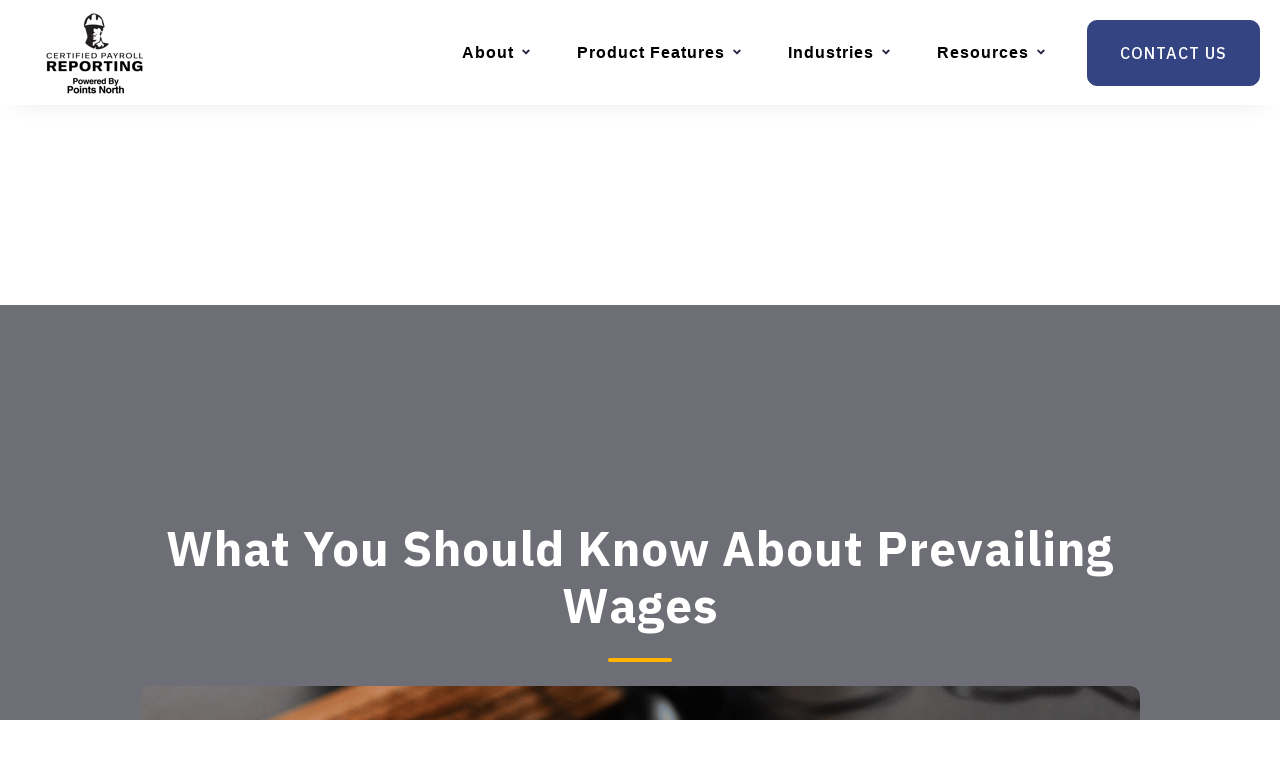

--- FILE ---
content_type: text/html; charset=UTF-8
request_url: https://www.certifiedpayrollreporting.com/blog/what-are-prevailing-wages
body_size: 11400
content:
<!doctype html><html lang="en"><head>
    <meta charset="utf-8">
    <title>What Are Prevailing Wages?</title>
    <link rel="shortcut icon" href="https://www.certifiedpayrollreporting.com/hubfs/Certified%20Payroll%20Reporting%20Stacked%20Logo%20120x120%20pixels.png">
    <meta name="description" content="The term 'prevailing wage' sometimes is confused with 'minimum wage' but they are very different concepts you should know to stay compliant.">
    
    
    
    
    
    
    
    
<meta name="viewport" content="width=device-width, initial-scale=1">

    
    <meta property="og:description" content="The term 'prevailing wage' sometimes is confused with 'minimum wage' but they are very different concepts you should know to stay compliant.">
    <meta property="og:title" content="What Are Prevailing Wages?">
    <meta name="twitter:description" content="The term 'prevailing wage' sometimes is confused with 'minimum wage' but they are very different concepts you should know to stay compliant.">
    <meta name="twitter:title" content="What Are Prevailing Wages?">

    

    
    <style>
a.cta_button{-moz-box-sizing:content-box !important;-webkit-box-sizing:content-box !important;box-sizing:content-box !important;vertical-align:middle}.hs-breadcrumb-menu{list-style-type:none;margin:0px 0px 0px 0px;padding:0px 0px 0px 0px}.hs-breadcrumb-menu-item{float:left;padding:10px 0px 10px 10px}.hs-breadcrumb-menu-divider:before{content:'›';padding-left:10px}.hs-featured-image-link{border:0}.hs-featured-image{float:right;margin:0 0 20px 20px;max-width:50%}@media (max-width: 568px){.hs-featured-image{float:none;margin:0;width:100%;max-width:100%}}.hs-screen-reader-text{clip:rect(1px, 1px, 1px, 1px);height:1px;overflow:hidden;position:absolute !important;width:1px}
</style>

<link rel="stylesheet" href="https://www.certifiedpayrollreporting.com/hubfs/hub_generated/template_assets/1/100055612315/1767738676878/template_main.min.css">
<link rel="stylesheet" href="https://www.certifiedpayrollreporting.com/hubfs/hub_generated/template_assets/1/100052355972/1767738698916/template_blog.min.css">
<link rel="stylesheet" href="https://www.certifiedpayrollreporting.com/hubfs/hub_generated/template_assets/1/100052361098/1767738658993/template_theme-overrides.min.css">
<link rel="stylesheet" href="https://www.certifiedpayrollreporting.com/hubfs/hub_generated/template_assets/1/101944344064/1763053616297/template_child.min.css">
<link rel="stylesheet" href="https://www.certifiedpayrollreporting.com/hubfs/hub_generated/module_assets/1/100055612317/1740936918046/module_menu-section.min.css">
<link rel="stylesheet" href="https://www.certifiedpayrollreporting.com/hubfs/hub_generated/module_assets/1/100053677319/1740936892799/module_menu-button.min.css">

<style>
  
</style>

<link rel="stylesheet" href="https://www.certifiedpayrollreporting.com/hubfs/hub_generated/module_assets/1/100053677316/1740936888870/module_th-blog-post-hero.min.css">

<style>
  #hs_cos_wrapper_th_blog_post_hero .th-blog-post-hero-case-study {
  background:linear-gradient(to bottom,rgba(28,29,41,0.64),rgba(28,29,41,0.64));
  padding-top:200px;
  padding-right:0px;
  padding-bottom:50px;
  padding-left:0px;
  margin-top:200px;
  margin-bottom:0px;
}

@media (max-width:767px) {
  #hs_cos_wrapper_th_blog_post_hero .th-blog-post-hero-case-study {
    padding-top:200px;
    padding-right:0px;
    padding-bottom:100px;
    padding-left:0px;
    margin-top:0px;
    margin-bottom:0px;
  }
}

#hs_cos_wrapper_th_blog_post_hero .th-blog-post-hero-case-study .tagline-wrap .tagline { color:rgba(255,255,255,1.0); }

#hs_cos_wrapper_th_blog_post_hero .th-blog-post-hero-case-study .heading-text .heading-color { color:rgba(255,255,255,1.0); }

#hs_cos_wrapper_th_blog_post_hero .th-blog-post-hero-case-study .date {
  color:rgba(255,255,255,1.0);
  border-color:rgba(255,255,255,1.0);
}

#hs_cos_wrapper_th_blog_post_hero .th-blog-post-hero-case-study .blog-author a { color:rgba(255,255,255,1.0); }

#hs_cos_wrapper_th_blog_post_hero .th-blog-post-hero-case-study .blog-author a:hover,
#hs_cos_wrapper_th_blog_post_hero .th-blog-post-hero-case-study .blog-author a:focus { color:#d7d7d7; }

</style>

<link rel="stylesheet" href="https://www.certifiedpayrollreporting.com/hubfs/hub_generated/module_assets/1/100053631276/1740936883549/module_th-blog-post-related-posts.min.css">

<style>
  #hs_cos_wrapper_th_blog_post_related_posts .th-blog-post-related-posts {
  background:linear-gradient(to bottom,rgba(255,255,255,1),rgba(255,255,255,1));
  padding:40px;
  margin-top:0px;
  margin-bottom:0px;
}

@media (max-width:767px) {
  #hs_cos_wrapper_th_blog_post_related_posts .th-blog-post-related-posts {
    padding:20px;
    margin-top:0px;
    margin-bottom:0px;
  }
}

#hs_cos_wrapper_th_blog_post_related_posts .th-blog-post-related-posts .blog-card { background:linear-gradient(to bottom,rgba(255,255,255,1),rgba(255,255,255,1)); }

</style>

<link rel="stylesheet" href="https://www.certifiedpayrollreporting.com/hubfs/hub_generated/module_assets/1/100056190278/1740936923428/module_th-blog-post-cta.min.css">
<link rel="stylesheet" href="https://www.certifiedpayrollreporting.com/hubfs/hub_generated/module_assets/1/100053804725/1740936899450/module_th-blog-post-subscribe-form.min.css">
<style>
@font-face {
  font-family: "Gotham";
  src: url("https://www.certifiedpayrollreporting.com/hubfs/Gotham-Black.otf") format("opentype");
  font-display: swap;
  font-weight: 900;
}
</style>

<style>
  @font-face {
    font-family: "IBM Plex Sans";
    font-weight: 700;
    font-style: normal;
    font-display: swap;
    src: url("/_hcms/googlefonts/IBM_Plex_Sans/700.woff2") format("woff2"), url("/_hcms/googlefonts/IBM_Plex_Sans/700.woff") format("woff");
  }
  @font-face {
    font-family: "IBM Plex Sans";
    font-weight: 500;
    font-style: normal;
    font-display: swap;
    src: url("/_hcms/googlefonts/IBM_Plex_Sans/500.woff2") format("woff2"), url("/_hcms/googlefonts/IBM_Plex_Sans/500.woff") format("woff");
  }
  @font-face {
    font-family: "IBM Plex Sans";
    font-weight: 400;
    font-style: normal;
    font-display: swap;
    src: url("/_hcms/googlefonts/IBM_Plex_Sans/regular.woff2") format("woff2"), url("/_hcms/googlefonts/IBM_Plex_Sans/regular.woff") format("woff");
  }
  @font-face {
    font-family: "Montserrat";
    font-weight: 400;
    font-style: normal;
    font-display: swap;
    src: url("/_hcms/googlefonts/Montserrat/regular.woff2") format("woff2"), url("/_hcms/googlefonts/Montserrat/regular.woff") format("woff");
  }
  @font-face {
    font-family: "Montserrat";
    font-weight: 700;
    font-style: normal;
    font-display: swap;
    src: url("/_hcms/googlefonts/Montserrat/700.woff2") format("woff2"), url("/_hcms/googlefonts/Montserrat/700.woff") format("woff");
  }
  @font-face {
    font-family: "Poppins";
    font-weight: 600;
    font-style: normal;
    font-display: swap;
    src: url("/_hcms/googlefonts/Poppins/600.woff2") format("woff2"), url("/_hcms/googlefonts/Poppins/600.woff") format("woff");
  }
  @font-face {
    font-family: "Poppins";
    font-weight: 400;
    font-style: normal;
    font-display: swap;
    src: url("/_hcms/googlefonts/Poppins/regular.woff2") format("woff2"), url("/_hcms/googlefonts/Poppins/regular.woff") format("woff");
  }
  @font-face {
    font-family: "Poppins";
    font-weight: 700;
    font-style: normal;
    font-display: swap;
    src: url("/_hcms/googlefonts/Poppins/700.woff2") format("woff2"), url("/_hcms/googlefonts/Poppins/700.woff") format("woff");
  }
  @font-face {
    font-family: "Exo";
    font-weight: 800;
    font-style: normal;
    font-display: swap;
    src: url("/_hcms/googlefonts/Exo/800.woff2") format("woff2"), url("/_hcms/googlefonts/Exo/800.woff") format("woff");
  }
  @font-face {
    font-family: "Exo";
    font-weight: 400;
    font-style: normal;
    font-display: swap;
    src: url("/_hcms/googlefonts/Exo/regular.woff2") format("woff2"), url("/_hcms/googlefonts/Exo/regular.woff") format("woff");
  }
  @font-face {
    font-family: "Exo";
    font-weight: 700;
    font-style: normal;
    font-display: swap;
    src: url("/_hcms/googlefonts/Exo/700.woff2") format("woff2"), url("/_hcms/googlefonts/Exo/700.woff") format("woff");
  }
  @font-face {
    font-family: "Open Sans";
    font-weight: 700;
    font-style: normal;
    font-display: swap;
    src: url("/_hcms/googlefonts/Open_Sans/700.woff2") format("woff2"), url("/_hcms/googlefonts/Open_Sans/700.woff") format("woff");
  }
  @font-face {
    font-family: "Open Sans";
    font-weight: 400;
    font-style: normal;
    font-display: swap;
    src: url("/_hcms/googlefonts/Open_Sans/regular.woff2") format("woff2"), url("/_hcms/googlefonts/Open_Sans/regular.woff") format("woff");
  }
  @font-face {
    font-family: "Open Sans";
    font-weight: 600;
    font-style: normal;
    font-display: swap;
    src: url("/_hcms/googlefonts/Open_Sans/600.woff2") format("woff2"), url("/_hcms/googlefonts/Open_Sans/600.woff") format("woff");
  }
  @font-face {
    font-family: "Open Sans";
    font-weight: 400;
    font-style: normal;
    font-display: swap;
    src: url("/_hcms/googlefonts/Open_Sans/regular.woff2") format("woff2"), url("/_hcms/googlefonts/Open_Sans/regular.woff") format("woff");
  }
</style>

<!-- Editor Styles -->
<style id="hs_editor_style" type="text/css">
#hs_cos_wrapper_widget_1690211822078  { display: block !important; padding-left: 20px !important; padding-top: 42px !important }
#hs_cos_wrapper_widget_1749591147379  { display: block !important; padding-left: 15px !important }
.widget_1677802893987-flexbox-positioning {
  display: -ms-flexbox !important;
  -ms-flex-direction: column !important;
  -ms-flex-align: end !important;
  -ms-flex-pack: start;
  display: flex !important;
  flex-direction: column !important;
  align-items: flex-end !important;
  justify-content: flex-start;
}
.widget_1677802893987-flexbox-positioning > div {
  max-width: 100%;
  flex-shrink: 0 !important;
}
.widget_1749591147379-flexbox-positioning {
  display: -ms-flexbox !important;
  -ms-flex-direction: column !important;
  -ms-flex-align: start !important;
  -ms-flex-pack: start;
  display: flex !important;
  flex-direction: column !important;
  align-items: flex-start !important;
  justify-content: flex-start;
}
.widget_1749591147379-flexbox-positioning > div {
  max-width: 100%;
  flex-shrink: 0 !important;
}
/* HubSpot Non-stacked Media Query Styles */
@media (min-width:768px) {
  .footer-row-0-vertical-alignment > .row-fluid {
    display: -ms-flexbox !important;
    -ms-flex-direction: row;
    display: flex !important;
    flex-direction: row;
  }
  .footer-row-1-vertical-alignment > .row-fluid {
    display: -ms-flexbox !important;
    -ms-flex-direction: row;
    display: flex !important;
    flex-direction: row;
  }
  .footer-column-14-vertical-alignment {
    display: -ms-flexbox !important;
    -ms-flex-direction: column !important;
    -ms-flex-pack: center !important;
    display: flex !important;
    flex-direction: column !important;
    justify-content: center !important;
  }
  .footer-column-14-vertical-alignment > div {
    flex-shrink: 0 !important;
  }
  .footer-column-18-vertical-alignment {
    display: -ms-flexbox !important;
    -ms-flex-direction: column !important;
    -ms-flex-pack: center !important;
    display: flex !important;
    flex-direction: column !important;
    justify-content: center !important;
  }
  .footer-column-18-vertical-alignment > div {
    flex-shrink: 0 !important;
  }
  .cell_1678147577949-vertical-alignment {
    display: -ms-flexbox !important;
    -ms-flex-direction: column !important;
    -ms-flex-pack: center !important;
    display: flex !important;
    flex-direction: column !important;
    justify-content: center !important;
  }
  .cell_1678147577949-vertical-alignment > div {
    flex-shrink: 0 !important;
  }
}
/* HubSpot Styles (default) */
.footer-row-0-padding {
  padding-top: 0px !important;
  padding-bottom: 0px !important;
  padding-left: 0px !important;
  padding-right: 0px !important;
}
.footer-row-0-background-layers {
  background-image: linear-gradient(to right, rgba(255, 255, 255, 1), rgba(255, 255, 255, 1)) !important;
  background-position: left top !important;
  background-size: auto !important;
  background-repeat: no-repeat !important;
}
.footer-row-1-padding {
  padding-top: 20px !important;
  padding-bottom: 20px !important;
  padding-left: 20px !important;
  padding-right: 20px !important;
}
.footer-row-1-background-layers {
  background-image: linear-gradient(rgba(255, 255, 255, 1), rgba(255, 255, 255, 1)) !important;
  background-position: left top !important;
  background-size: auto !important;
  background-repeat: no-repeat !important;
}
.footer-column-14-row-0-margin {
  margin-top: 0px !important;
  margin-bottom: 0px !important;
}
.footer-column-18-row-0-margin {
  margin-top: 0px !important;
  margin-bottom: 0px !important;
}
/* HubSpot Styles (mobile) */
@media (max-width: 1024px) {
  .footer-row-0-padding {
    padding-top: 0px !important;
    padding-bottom: 0px !important;
    padding-left: 0px !important;
    padding-right: 0px !important;
  }
  .footer-row-1-padding {
    padding-top: 20px !important;
    padding-bottom: 20px !important;
    padding-left: 20px !important;
    padding-right: 20px !important;
  }
}
</style>
    <script type="application/ld+json">
{
  "mainEntityOfPage" : {
    "@type" : "WebPage",
    "@id" : "https://www.certifiedpayrollreporting.com/blog/what-are-prevailing-wages"
  },
  "author" : {
    "name" : "Accounting Support",
    "url" : "https://www.certifiedpayrollreporting.com/blog/author/accounting-support",
    "@type" : "Person"
  },
  "headline" : "What Are Prevailing Wages?",
  "datePublished" : "2020-01-04T11:23:00.000Z",
  "dateModified" : "2025-12-15T16:29:02.417Z",
  "publisher" : {
    "name" : "Points North",
    "logo" : {
      "url" : "https://22804468.fs1.hubspotusercontent-na1.net/hubfs/22804468/New+Points+North+Logo-1920w.png",
      "@type" : "ImageObject"
    },
    "@type" : "Organization"
  },
  "@context" : "https://schema.org",
  "@type" : "BlogPosting",
  "image" : [ "https://22804468.fs1.hubspotusercontent-na1.net/hubfs/22804468/2024%20Reduced%20Electronic%20Filing%20Threshold%20and%20Other%20ACA%20Changes%20You%20Should%20Know%20%283%29.png" ]
}
</script>


    
<!--  Added by GoogleTagManager integration -->
<script>
var _hsp = window._hsp = window._hsp || [];
window.dataLayer = window.dataLayer || [];
function gtag(){dataLayer.push(arguments);}

var useGoogleConsentModeV2 = true;
var waitForUpdateMillis = 1000;



var hsLoadGtm = function loadGtm() {
    if(window._hsGtmLoadOnce) {
      return;
    }

    if (useGoogleConsentModeV2) {

      gtag('set','developer_id.dZTQ1Zm',true);

      gtag('consent', 'default', {
      'ad_storage': 'denied',
      'analytics_storage': 'denied',
      'ad_user_data': 'denied',
      'ad_personalization': 'denied',
      'wait_for_update': waitForUpdateMillis
      });

      _hsp.push(['useGoogleConsentModeV2'])
    }

    (function(w,d,s,l,i){w[l]=w[l]||[];w[l].push({'gtm.start':
    new Date().getTime(),event:'gtm.js'});var f=d.getElementsByTagName(s)[0],
    j=d.createElement(s),dl=l!='dataLayer'?'&l='+l:'';j.async=true;j.src=
    'https://www.googletagmanager.com/gtm.js?id='+i+dl;f.parentNode.insertBefore(j,f);
    })(window,document,'script','dataLayer','GTM-MWJ7MNC');

    window._hsGtmLoadOnce = true;
};

_hsp.push(['addPrivacyConsentListener', function(consent){
  if(consent.allowed || (consent.categories && consent.categories.analytics)){
    hsLoadGtm();
  }
}]);

</script>

<!-- /Added by GoogleTagManager integration -->


<!-- Google tag (gtag.js) -->
<script async src="https://www.googletagmanager.com/gtag/js?id=G-482R57QDQW"></script>
<script charset="utf-8" type="text/javascript" src="//js-eu1.hsforms.net/forms/embed/v2.js"></script>
<script>
  hbspt.forms.create({
    region: "eu1",
    portalId: "26880358",
    formId: "b943612f-2be1-4a17-bc37-1526253ad9e6",
    onFormSubmitted: ($form) => {
      window.dataLayer = window.dataLayer || [];
      window.dataLayer.push({
        event: 'hubspotFormSubmitted',
        currentUrl: window.location.href,
      });
    }
  });
</script>

<!-- Start of HubSpot Embed Code -->
<script type="text/javascript" id="hs-script-loader" async defer src="//js.hs-scripts.com/22804468.js"></script>
<!-- End of HubSpot Embed Code -->
<!-- aria-mobile-enable -->
<script src="https://www.certifiedpayrollreporting.com/hubfs/aria_mobile_menu.js" defer></script>

<meta property="og:image" content="https://www.certifiedpayrollreporting.com/hubfs/2024%20Reduced%20Electronic%20Filing%20Threshold%20and%20Other%20ACA%20Changes%20You%20Should%20Know%20(3).png">
<meta property="og:image:width" content="1920">
<meta property="og:image:height" content="1080">
<meta property="og:image:alt" content="Person Counting Money for Prevailing Wages">
<meta name="twitter:image" content="https://www.certifiedpayrollreporting.com/hubfs/2024%20Reduced%20Electronic%20Filing%20Threshold%20and%20Other%20ACA%20Changes%20You%20Should%20Know%20(3).png">
<meta name="twitter:image:alt" content="Person Counting Money for Prevailing Wages">

<meta property="og:url" content="https://www.certifiedpayrollreporting.com/blog/what-are-prevailing-wages">
<meta name="twitter:card" content="summary_large_image">

<link rel="canonical" href="https://www.certifiedpayrollreporting.com/blog/what-are-prevailing-wages">

<meta property="og:type" content="article">
<link rel="alternate" type="application/rss+xml" href="https://www.certifiedpayrollreporting.com/blog/rss.xml">
<meta name="twitter:domain" content="www.certifiedpayrollreporting.com">

<meta http-equiv="content-language" content="en">







  <meta name="generator" content="HubSpot"></head>
  <body>
<!--  Added by GoogleTagManager integration -->
<noscript><iframe src="https://www.googletagmanager.com/ns.html?id=GTM-MWJ7MNC" height="0" width="0" style="display:none;visibility:hidden"></iframe></noscript>

<!-- /Added by GoogleTagManager integration -->

    <div class="body-wrapper   hs-content-id-102438438544 hs-blog-post hs-blog-id-102407364740">
      
      <div data-global-resource-path="CertifiedPayrollReporting_Feb2023/templates/partials/header.html"><header class="header box-shadow" id="global-header">

  
  <a href="#main-content" class="header__skip">Skip to content</a>

  
  <div class="container-fluid content-wrapper">
<div class="row-fluid-wrapper">
<div class="row-fluid">
<div class="span12 widget-span widget-type-cell " style="" data-widget-type="cell" data-x="0" data-w="12">

</div><!--end widget-span -->
</div>
</div>
</div>
  

  <div class="header__container">

    
    <div class="header__column ">

      
      <div class="header__row-1 ">
        <div class="header__row-1-container" id="header-row-1">

          
          
        </div>

      </div>
      

      
      <div class="header__row-2 border-radius " id="header-row-2">
        
        <div class="header__logo header__logo--main">
          <div id="hs_cos_wrapper_site_logo" class="hs_cos_wrapper hs_cos_wrapper_widget hs_cos_wrapper_type_module widget-type-logo" style="" data-hs-cos-general-type="widget" data-hs-cos-type="module">
  






















  
  <span id="hs_cos_wrapper_site_logo_hs_logo_widget" class="hs_cos_wrapper hs_cos_wrapper_widget hs_cos_wrapper_type_logo" style="" data-hs-cos-general-type="widget" data-hs-cos-type="logo"><a href="https://www.certifiedpayrollreporting.com/" id="hs-link-site_logo_hs_logo_widget" style="border-width:0px;border:0px;"><img src="https://www.certifiedpayrollreporting.com/hs-fs/hubfs/CertifiedPayrollReporting_Feb2023/Images/CPR%201100x660.png?width=150&amp;height=90&amp;name=CPR%201100x660.png" class="hs-image-widget " height="90" style="height: auto;width:150px;border-width:0px;border:0px;" width="150" alt="CPR" title="CPR" loading="lazy" srcset="https://www.certifiedpayrollreporting.com/hs-fs/hubfs/CertifiedPayrollReporting_Feb2023/Images/CPR%201100x660.png?width=75&amp;height=45&amp;name=CPR%201100x660.png 75w, https://www.certifiedpayrollreporting.com/hs-fs/hubfs/CertifiedPayrollReporting_Feb2023/Images/CPR%201100x660.png?width=150&amp;height=90&amp;name=CPR%201100x660.png 150w, https://www.certifiedpayrollreporting.com/hs-fs/hubfs/CertifiedPayrollReporting_Feb2023/Images/CPR%201100x660.png?width=225&amp;height=135&amp;name=CPR%201100x660.png 225w, https://www.certifiedpayrollreporting.com/hs-fs/hubfs/CertifiedPayrollReporting_Feb2023/Images/CPR%201100x660.png?width=300&amp;height=180&amp;name=CPR%201100x660.png 300w, https://www.certifiedpayrollreporting.com/hs-fs/hubfs/CertifiedPayrollReporting_Feb2023/Images/CPR%201100x660.png?width=375&amp;height=225&amp;name=CPR%201100x660.png 375w, https://www.certifiedpayrollreporting.com/hs-fs/hubfs/CertifiedPayrollReporting_Feb2023/Images/CPR%201100x660.png?width=450&amp;height=270&amp;name=CPR%201100x660.png 450w" sizes="(max-width: 150px) 100vw, 150px"></a></span>
</div>
        </div>
        

        <div class="header--toggle header__navigation--toggle" id="header-navigation-toggle"></div>
        
        
        <div class="header__close--toggle" id="header-close-toggle"></div>
        <div class="header__navigation header--element" id="header-element">
          <div id="hs_cos_wrapper_navigation-primary" class="hs_cos_wrapper hs_cos_wrapper_widget hs_cos_wrapper_type_module" style="" data-hs-cos-general-type="widget" data-hs-cos-type="module">






























<nav aria-label="Main menu" class="navigation-primary">
  

<ul class="submenu level-1">
  
  
<li class="has-submenu menu-item hs-skip-lang-url-rewrite">
  <a href="javascript:;" class="menu-link">About</a>

  
  <input type="checkbox" id="About" class="submenu-toggle">
  <label class="menu-arrow" for="About">
    <span class="menu-arrow-bg"></span>
  </label>
  

<ul class="submenu level-2">
  
  
<li class="no-submenu menu-item hs-skip-lang-url-rewrite">
  <a href="https://www.certifiedpayrollreporting.com/about-us" class="menu-link">About Certified Payroll Reporting</a>

  
</li>


  
  
<li class="no-submenu menu-item hs-skip-lang-url-rewrite">
  <a href="https://www.certifiedpayrollreporting.com/partners" class="menu-link">Partners</a>

  
</li>


  
  
<li class="no-submenu menu-item hs-skip-lang-url-rewrite">
  <a href="https://www.certifiedpayrollreporting.com/davis-bacon-act-and-certified-payroll" class="menu-link">Prevailing Wage FAQ</a>

  
</li>


  
  
<li class="no-submenu menu-item hs-skip-lang-url-rewrite">
  <a href="https://www.certifiedpayrollreporting.com/privacy-policy" class="menu-link">Privacy Policy</a>

  
</li>


  
</ul>

  
</li>


  
  
<li class="has-submenu menu-item hs-skip-lang-url-rewrite">
  <a href="javascript:;" class="menu-link">Product Features</a>

  
  <input type="checkbox" id="Product Features" class="submenu-toggle">
  <label class="menu-arrow" for="Product Features">
    <span class="menu-arrow-bg"></span>
  </label>
  

<ul class="submenu level-2">
  
  
<li class="no-submenu menu-item hs-skip-lang-url-rewrite">
  <a href="https://www.certifiedpayrollreporting.com/post-payroll-compliance" class="menu-link">Post-Payroll Reporting</a>

  
</li>


  
  
<li class="no-submenu menu-item hs-skip-lang-url-rewrite">
  <a href="https://www.certifiedpayrollreporting.com/rate-management" class="menu-link">Rate Management</a>

  
</li>


  
  
<li class="no-submenu menu-item hs-skip-lang-url-rewrite">
  <a href="https://www.certifiedpayrollreporting.com/labor-job-costing" class="menu-link">Job Costing</a>

  
</li>


  
  
<li class="no-submenu menu-item hs-skip-lang-url-rewrite">
  <a href="https://www.certifiedpayrollreporting.com/full-service" class="menu-link">Managed Services Offering</a>

  
</li>


  
</ul>

  
</li>


  
  
<li class="has-submenu menu-item hs-skip-lang-url-rewrite">
  <a href="javascript:;" class="menu-link">Industries</a>

  
  <input type="checkbox" id="Industries" class="submenu-toggle">
  <label class="menu-arrow" for="Industries">
    <span class="menu-arrow-bg"></span>
  </label>
  

<ul class="submenu level-2">
  
  
<li class="no-submenu menu-item hs-skip-lang-url-rewrite">
  <a href="https://www.certifiedpayrollreporting.com/construction-industry" class="menu-link">Construction</a>

  
</li>


  
  
<li class="no-submenu menu-item hs-skip-lang-url-rewrite">
  <a href="https://www.certifiedpayrollreporting.com/manufacturing-industry" class="menu-link">Manufacturing</a>

  
</li>


  
  
<li class="no-submenu menu-item hs-skip-lang-url-rewrite">
  <a href="https://www.certifiedpayrollreporting.com/electrical-industry" class="menu-link">Electrical</a>

  
</li>


  
  
<li class="no-submenu menu-item hs-skip-lang-url-rewrite">
  <a href="https://www.certifiedpayrollreporting.com/semiconductor-industry" class="menu-link">Semiconductors</a>

  
</li>


  
  
<li class="no-submenu menu-item hs-skip-lang-url-rewrite">
  <a href="https://www.certifiedpayrollreporting.com/solar-renewable-energy-prevailing-wage-labor-requirements" class="menu-link">Solar &amp; Green Energy</a>

  
</li>


  
</ul>

  
</li>


  
  
<li class="has-submenu menu-item hs-skip-lang-url-rewrite">
  <a href="javascript:;" class="menu-link">Resources</a>

  
  <input type="checkbox" id="Resources" class="submenu-toggle">
  <label class="menu-arrow" for="Resources">
    <span class="menu-arrow-bg"></span>
  </label>
  

<ul class="submenu level-2">
  
  
<li class="no-submenu menu-item hs-skip-lang-url-rewrite">
  <a href="https://www.certifiedpayrollreporting.com/blog" class="menu-link">Blog</a>

  
</li>


  
  
<li class="no-submenu menu-item hs-skip-lang-url-rewrite">
  <a href="https://www.certifiedpayrollreporting.com/davis-bacon-final-rule" class="menu-link">Davis Bacon Act - The Final Rule</a>

  
</li>


  
  
<li class="no-submenu menu-item hs-skip-lang-url-rewrite">
  <a href="https://www.certifiedpayrollreporting.com/state-by-state-understand-certified-payroll-reporting" class="menu-link">State-Specific Prevailing Wages</a>

  
</li>


  
  
<li class="no-submenu menu-item hs-skip-lang-url-rewrite">
  <a href="https://www.certifiedpayrollreporting.com/blog/contractor-pay-and-compliance" class="menu-link">Contractor Pay &amp; Compliance</a>

  
</li>


  
  
<li class="no-submenu menu-item hs-skip-lang-url-rewrite">
  <a href="https://www.certifiedpayrollreporting.com/prevailing-wage-fringes-faqs" class="menu-link">Prevailing Wage Fringes FAQ</a>

  
</li>


  
</ul>

  
</li>


  
</ul>

</nav>

</div>
          <div>
            <div id="hs_cos_wrapper_menu_button" class="hs_cos_wrapper hs_cos_wrapper_widget hs_cos_wrapper_type_module" style="" data-hs-cos-general-type="widget" data-hs-cos-type="module">

<ul class="menu-button">
  
  <li class="header-button button-1">
    
    
    
    
    
    <a class="button font-size-16" href="https://www.certifiedpayrollreporting.com/contact">
      
      CONTACT US
    </a>
  </li>
  


  

  

</ul>

</div>
          </div>
        </div>
      </div>
      
    </div>
    
  </div>

  
  <div class="container-fluid content-wrapper">
<div class="row-fluid-wrapper">
<div class="row-fluid">
<div class="span12 widget-span widget-type-cell " style="" data-widget-type="cell" data-x="0" data-w="12">

</div><!--end widget-span -->
</div>
</div>
</div>
  

</header></div>
      

      

<main id="main-content" class="body-container-wrapper">
  <div class="body-container body-container--blog-post">

    
    <div id="hs_cos_wrapper_th_blog_post_hero" class="hs_cos_wrapper hs_cos_wrapper_widget hs_cos_wrapper_type_module" style="" data-hs-cos-general-type="widget" data-hs-cos-type="module">
<!-- HTML to show when checked -->




  <section class="th-blog-post-hero-case-study ">
    <div class="content-wrapper">
    <div class="max-width-1000 mr-auto ml-auto text-center">

      <ul class="list-inline tagline-wrap mb-15">
        
      </ul>

      
      <div class="heading-text">
        <h1 class="heading-type heading-color font-size-48">
          <span id="hs_cos_wrapper_name" class="hs_cos_wrapper hs_cos_wrapper_meta_field hs_cos_wrapper_type_text" style="" data-hs-cos-general-type="meta_field" data-hs-cos-type="text">What You Should Know About Prevailing Wages</span>
        </h1>
      </div>
      <div class="heading-line"></div>
      

      
      <div class="border-radius">
        <img loading="lazy" src="https://www.certifiedpayrollreporting.com/hubfs/2024%20Reduced%20Electronic%20Filing%20Threshold%20and%20Other%20ACA%20Changes%20You%20Should%20Know%20(3).png" class="featured-image" alt="Person Counting Money for Prevailing Wages">
      </div>
      

      
    </div>
    </div>
  </section>
  
</div>
    
    
    
    <div class="content-wrapper">
      <article class="blog-post">
        <div class="blog-post__body">
          <span id="hs_cos_wrapper_post_body" class="hs_cos_wrapper hs_cos_wrapper_meta_field hs_cos_wrapper_type_rich_text" style="" data-hs-cos-general-type="meta_field" data-hs-cos-type="rich_text"><h2><span data-contrast="none" xml:lang="EN-US" lang="EN-US"><span data-ccp-parastyle="whitespace-pre-wrap" data-ccp-parastyle-defn="{&quot;ObjectId&quot;:&quot;a5d1cf86-3ed8-47fb-8a7a-fb86948006ff|14&quot;,&quot;ClassId&quot;:1073872969,&quot;Properties&quot;:[469775450,&quot;whitespace-pre-wrap&quot;,201340122,&quot;2&quot;,134233614,&quot;true&quot;,469778129,&quot;whitespace-pre-wrap&quot;,335572020,&quot;1&quot;,469777841,&quot;Times New Roman&quot;,469777842,&quot;Times New Roman&quot;,469777843,&quot;Times New Roman&quot;,469777844,&quot;Times New Roman&quot;,469769226,&quot;Times New Roman&quot;,268442635,&quot;24&quot;,335559740,&quot;240&quot;,201341983,&quot;0&quot;,134233118,&quot;true&quot;,134233117,&quot;true&quot;,469778324,&quot;Normal&quot;]}">Understanding Prevailing Wage Laws for Contractors</span></span><span data-ccp-props="{&quot;134233117&quot;:false,&quot;134233118&quot;:false,&quot;201341983&quot;:0,&quot;335559738&quot;:0,&quot;335559739&quot;:0,&quot;335559740&quot;:240}">&nbsp;</span></h2>
<p>Prevailing wages are wage rates determined by local markets; however, they are not the same as minimum wage rates set by federal or state governments.&nbsp;<br><br>The term “prevailing wage” is sometimes confused with minimum wage, but they are very different. Minimum wage refers to the legal lowest hourly rate employers can pay employees, as set by federal or state laws. Prevailing wages, however, are localized wage rates that are calculated based on market rates in a specific geographic area for a given type of work. Prevailing wages are applicable to very specific types of workers.&nbsp;<br><br>Federal and some state governments <a href="/blog/the-contractors-guide-to-prevailing-wage-determination" rel="noopener" target="_blank">require contractors</a> to pay prevailing wages on public works projects that are funded by the government to ensure fair compensation and prevent underbidding that lowers wages. This guide explains federal and state prevailing wage laws and thresholds to help contractors understand if and how these regulations apply to them.&nbsp;</p>
<!--more-->
<h2><strong><span data-contrast="none">What are Prevailing Wages?</span></strong><span data-ccp-props="{&quot;134233117&quot;:false,&quot;134233118&quot;:false,&quot;201341983&quot;:0,&quot;335559738&quot;:0,&quot;335559739&quot;:0,&quot;335559740&quot;:240}">&nbsp;</span></h2>
<p><span data-contrast="none"><a href="/blog/certified-payroll-reports-a-guide-to-payroll-reporting-and-compliance" rel="noopener" target="_blank">Prevailing wages</a> are hourly pay rates set based on a typical pay calculation in a local market for a given occupation. They vary by location and trade or occupation.</span><span data-ccp-props="{&quot;134233117&quot;:false,&quot;134233118&quot;:false,&quot;201341983&quot;:0,&quot;335559738&quot;:0,&quot;335559739&quot;:0,&quot;335559740&quot;:240}">&nbsp;</span></p>
<p><span data-contrast="none">The federal Davis-Bacon Act and similar state laws require contractors to pay prevailing wages on certain public works projects. These laws aim to prevent bidding wars that could incentivize paying lower wages. They are not fixed rates, but rather reflect local market conditions.</span><span data-ccp-props="{&quot;134233117&quot;:false,&quot;134233118&quot;:false,&quot;201341983&quot;:0,&quot;335559738&quot;:0,&quot;335559739&quot;:0,&quot;335559740&quot;:240}">&nbsp;</span></p>
<p><span data-ccp-props="{&quot;134233117&quot;:false,&quot;134233118&quot;:false,&quot;201341983&quot;:0,&quot;335559738&quot;:0,&quot;335559739&quot;:0,&quot;335559740&quot;:240}">&nbsp;</span></p>
<h3><strong><span data-contrast="none">Which Workers Are Covered?</span></strong><span data-ccp-props="{&quot;134233117&quot;:false,&quot;134233118&quot;:false,&quot;201341983&quot;:0,&quot;335559738&quot;:0,&quot;335559739&quot;:0,&quot;335559740&quot;:240}">&nbsp;</span></h3>
<p><span data-contrast="none">On covered projects, prevailing wage requirements apply to laborers and mechanics in construction trades, including but not limited to:</span><span data-ccp-props="{&quot;134233117&quot;:false,&quot;134233118&quot;:false,&quot;201341983&quot;:0,&quot;335559738&quot;:0,&quot;335559739&quot;:0,&quot;335559740&quot;:240}">&nbsp;</span></p>
<ul>
<li data-leveltext="" data-font="Symbol" data-listid="1" data-list-defn-props="{&quot;335552541&quot;:1,&quot;335559684&quot;:-2,&quot;335559685&quot;:720,&quot;335559991&quot;:360,&quot;469769226&quot;:&quot;Symbol&quot;,&quot;469769242&quot;:[8226],&quot;469777803&quot;:&quot;left&quot;,&quot;469777804&quot;:&quot;&quot;,&quot;469777815&quot;:&quot;multilevel&quot;}" aria-setsize="-1" data-aria-posinset="1" data-aria-level="1"><span data-contrast="none">Construction</span><span data-ccp-props="{&quot;134233117&quot;:true,&quot;134233118&quot;:true,&quot;201341983&quot;:0,&quot;335559740&quot;:240}">&nbsp;</span></li>
<li data-leveltext="" data-font="Symbol" data-listid="1" data-list-defn-props="{&quot;335552541&quot;:1,&quot;335559684&quot;:-2,&quot;335559685&quot;:720,&quot;335559991&quot;:360,&quot;469769226&quot;:&quot;Symbol&quot;,&quot;469769242&quot;:[8226],&quot;469777803&quot;:&quot;left&quot;,&quot;469777804&quot;:&quot;&quot;,&quot;469777815&quot;:&quot;multilevel&quot;}" aria-setsize="-1" data-aria-posinset="2" data-aria-level="1"><span data-contrast="none">Building</span><span data-ccp-props="{&quot;134233117&quot;:true,&quot;134233118&quot;:true,&quot;201341983&quot;:0,&quot;335559740&quot;:240}">&nbsp;</span></li>
<li data-leveltext="" data-font="Symbol" data-listid="1" data-list-defn-props="{&quot;335552541&quot;:1,&quot;335559684&quot;:-2,&quot;335559685&quot;:720,&quot;335559991&quot;:360,&quot;469769226&quot;:&quot;Symbol&quot;,&quot;469769242&quot;:[8226],&quot;469777803&quot;:&quot;left&quot;,&quot;469777804&quot;:&quot;&quot;,&quot;469777815&quot;:&quot;multilevel&quot;}" aria-setsize="-1" data-aria-posinset="3" data-aria-level="1"><span data-contrast="none">Specialty trades like electricians, plumbers</span><span data-ccp-props="{&quot;134233117&quot;:true,&quot;134233118&quot;:true,&quot;201341983&quot;:0,&quot;335559740&quot;:240}">&nbsp;</span></li>
<li data-leveltext="" data-font="Symbol" data-listid="1" data-list-defn-props="{&quot;335552541&quot;:1,&quot;335559684&quot;:-2,&quot;335559685&quot;:720,&quot;335559991&quot;:360,&quot;469769226&quot;:&quot;Symbol&quot;,&quot;469769242&quot;:[8226],&quot;469777803&quot;:&quot;left&quot;,&quot;469777804&quot;:&quot;&quot;,&quot;469777815&quot;:&quot;multilevel&quot;}" aria-setsize="-1" data-aria-posinset="4" data-aria-level="1"><span data-contrast="none">Building services like janitors, guards, groundskeepers</span><span data-ccp-props="{&quot;134233117&quot;:true,&quot;134233118&quot;:true,&quot;201341983&quot;:0,&quot;335559740&quot;:240}">&nbsp;</span></li>
</ul>
<p><span data-contrast="none">Laws may cover additional employee types like some temporary, part-time, and seasonal workers. Independent contractors may also be covered in some cases.</span><span data-ccp-props="{&quot;134233117&quot;:false,&quot;134233118&quot;:false,&quot;201341983&quot;:0,&quot;335559738&quot;:0,&quot;335559739&quot;:0,&quot;335559740&quot;:240}">&nbsp;</span></p>
<p><span data-ccp-props="{&quot;134233117&quot;:false,&quot;134233118&quot;:false,&quot;201341983&quot;:0,&quot;335559738&quot;:0,&quot;335559739&quot;:0,&quot;335559740&quot;:240}">&nbsp;</span></p>
<h3><strong><span data-contrast="none">How Prevailing Wages Are Calculated</span></strong><span data-ccp-props="{&quot;134233117&quot;:false,&quot;134233118&quot;:false,&quot;201341983&quot;:0,&quot;335559738&quot;:0,&quot;335559739&quot;:0,&quot;335559740&quot;:240}">&nbsp;</span></h3>
<p><span data-contrast="none">The Department of Labor regularly surveys pay in local markets to determine prevailing wage rates in a given area. Wages are broken down not just by location but by trade or occupation.</span><span data-ccp-props="{&quot;134233117&quot;:false,&quot;134233118&quot;:false,&quot;201341983&quot;:0,&quot;335559738&quot;:0,&quot;335559739&quot;:0,&quot;335559740&quot;:240}">&nbsp;</span></p>
<p><span data-contrast="none">Surveys consider the pay rates of both union and non-union workers. Federal prevailing wage rates often serve as a baseline for state rates as well.</span><span data-ccp-props="{&quot;134233117&quot;:false,&quot;134233118&quot;:false,&quot;201341983&quot;:0,&quot;335559738&quot;:0,&quot;335559739&quot;:0,&quot;335559740&quot;:240}">&nbsp;</span></p>
<p><span data-ccp-props="{&quot;134233117&quot;:false,&quot;134233118&quot;:false,&quot;201341983&quot;:0,&quot;335559738&quot;:0,&quot;335559739&quot;:0,&quot;335559740&quot;:240}">&nbsp;</span></p>
<h3><strong><span data-contrast="none">Fringe Benefits</span></strong><span data-ccp-props="{&quot;134233117&quot;:false,&quot;134233118&quot;:false,&quot;201341983&quot;:0,&quot;335559738&quot;:0,&quot;335559739&quot;:0,&quot;335559740&quot;:240}">&nbsp;</span></h3>
<p><span data-contrast="none">Contractors can pay part of prevailing wages as fringe benefits like health insurance, retirement, or paid leave. Benefits must make up the difference between hourly cash wages and the total prevailing wage rate.</span><span data-ccp-props="{&quot;134233117&quot;:false,&quot;134233118&quot;:false,&quot;201341983&quot;:0,&quot;335559738&quot;:0,&quot;335559739&quot;:0,&quot;335559740&quot;:240}">&nbsp;</span></p>
<p><span data-contrast="none">Alternatively, employers can provide supplemental cash payments to meet prevailing wage minimums. Some states have additional rules around counting fringe benefits.&nbsp;</span><span data-ccp-props="{&quot;134233117&quot;:false,&quot;134233118&quot;:false,&quot;201341983&quot;:0,&quot;335559738&quot;:0,&quot;335559739&quot;:0,&quot;335559740&quot;:240}">&nbsp;</span></p>
<p><span data-ccp-props="{&quot;134233117&quot;:false,&quot;134233118&quot;:false,&quot;201341983&quot;:0,&quot;335559738&quot;:0,&quot;335559739&quot;:0,&quot;335559740&quot;:240}">&nbsp;</span></p>
<h2><strong><span data-contrast="none">Understanding Federal vs. State Prevailing Wage Laws</span></strong><span data-ccp-props="{&quot;134233117&quot;:false,&quot;134233118&quot;:false,&quot;201341983&quot;:0,&quot;335559738&quot;:0,&quot;335559739&quot;:0,&quot;335559740&quot;:240}">&nbsp;</span></h2>
<p><span data-contrast="none">The landmark federal Davis-Bacon Act requires prevailing wages on federally funded construction projects over a certain amount. Many states have enacted "Little Davis-Bacon" laws that are similar but apply to state-funded public works. Let's look at some key details of federal and state prevailing wage regulations.</span><span data-ccp-props="{&quot;134233117&quot;:false,&quot;134233118&quot;:false,&quot;201341983&quot;:0,&quot;335559738&quot;:0,&quot;335559739&quot;:0,&quot;335559740&quot;:240}">&nbsp;</span><span data-ccp-props="{&quot;134233117&quot;:false,&quot;134233118&quot;:false,&quot;201341983&quot;:0,&quot;335559738&quot;:0,&quot;335559739&quot;:0,&quot;335559740&quot;:240}"></span></p>
<p>&nbsp;</p>
<h2><strong><span data-contrast="none">Federal Davis-Bacon Act</span></strong><span data-ccp-props="{&quot;134233117&quot;:false,&quot;134233118&quot;:false,&quot;201341983&quot;:0,&quot;335559738&quot;:0,&quot;335559739&quot;:0,&quot;335559740&quot;:240}">&nbsp;</span></h2>
<p><span data-contrast="none">The Davis-Bacon Act applies to federally funded construction, repair, or alteration of public buildings, roads, and bridges exceeding $2,000 in contract value. For prime contracts over $100,000, the Contract Work Hours and Safety Standards Act also requires overtime pay at 1.5 times the regular rate for hours beyond 40 per week. Davis-Bacon does not cover all workers on a project, only specific construction occupations like carpenters, electricians, and plumbers.</span><span data-ccp-props="{&quot;134233117&quot;:false,&quot;134233118&quot;:false,&quot;201341983&quot;:0,&quot;335559738&quot;:0,&quot;335559739&quot;:0,&quot;335559740&quot;:240}"> </span><span data-ccp-props="{&quot;134233117&quot;:false,&quot;134233118&quot;:false,&quot;201341983&quot;:0,&quot;335559738&quot;:0,&quot;335559739&quot;:0,&quot;335559740&quot;:240}"></span><span style="background-color: transparent; font-size: 1rem;">Notably, all projects funded in whole or in part by the Infrastructure Investment and Jobs Act (IIJA) must follow Davis-Bacon standards, expanding the reach of these requirements significantly.</span></p>
<p><span data-contrast="none">The Department of Labor website is always the best place to check for details on covered trades, wage determination, and compliance. Laws are subject to change, and you always will have the most updated information by getting it from the source.&nbsp;</span><span data-ccp-props="{&quot;134233117&quot;:false,&quot;134233118&quot;:false,&quot;201341983&quot;:0,&quot;335559738&quot;:0,&quot;335559739&quot;:0,&quot;335559740&quot;:240}">&nbsp;</span></p>
<p>&nbsp;</p>
<h2><strong><span data-contrast="none">State Prevailing Wage Laws</span></strong><span data-ccp-props="{&quot;134233117&quot;:false,&quot;134233118&quot;:false,&quot;201341983&quot;:0,&quot;335559738&quot;:0,&quot;335559739&quot;:0,&quot;335559740&quot;:240}">&nbsp;</span></h2>
<p><span data-contrast="none">As of 2025, 32&nbsp;states have enacted "Little Davis-Bacon" laws requiring prevailing wages on state-funded construction projects, similar to the federal law. These laws set state-specific cost thresholds for coverage. They determine prevailing wages based on local market surveys, often using federal rates as a baseline.</span><span data-ccp-props="{&quot;134233117&quot;:false,&quot;134233118&quot;:false,&quot;201341983&quot;:0,&quot;335559738&quot;:0,&quot;335559739&quot;:0,&quot;335559740&quot;:240}">&nbsp;</span></p>
<p><span data-contrast="none">As with Davis-Bacon, state prevailing wage requirements don’t apply to all worker types on a project. Check the list of State Prevailing Wage Thresholds to check regulations in your state. Be sure to confirm requirements as some localities also have ordinances.</span><span data-ccp-props="{&quot;134233117&quot;:false,&quot;134233118&quot;:false,&quot;201341983&quot;:0,&quot;335559738&quot;:0,&quot;335559739&quot;:0,&quot;335559740&quot;:240}">&nbsp;</span></p>
<h2><span data-ccp-props="{&quot;134233117&quot;:false,&quot;134233118&quot;:false,&quot;201341983&quot;:0,&quot;335559738&quot;:0,&quot;335559739&quot;:0,&quot;335559740&quot;:240}">2025 Compliance and Enforcement Updates</span></h2>
<p><span data-ccp-props="{&quot;134233117&quot;:false,&quot;134233118&quot;:false,&quot;201341983&quot;:0,&quot;335559738&quot;:0,&quot;335559739&quot;:0,&quot;335559740&quot;:240}">Compliance with prevailing wage laws is more critical than ever, with civil money penalties reaching up to $13,508 per violation as of 2025. Penalties are assessed per worker per pay period, meaning violations can result in substantial costs. Additionally, contractors found in violation may face debarment from future government contracts. In January 2025, the Department of Labor released an <a href="/blog/wh347-updates-2025" rel="noopener">updated WH-347</a> certified payroll form with enhanced fringe benefit reporting and clearer apprenticeship documentation requirements.</span></p>
<p><span data-contrast="none">Navigating complex federal and state wage regulations is challenging for contractors. </span><span data-contrast="none">Thousands of contractors throughout the country rely on </span><a href="https://www.certifiedpayrollreporting.com/"><span data-contrast="none">Certified Payroll Reporting</span></a><span data-contrast="none"> to simplify their prevailing wage reporting, join them today by </span><a href="https://www.certifiedpayrollreporting.com/get-started"><strong><span data-contrast="none">clicking here</span></strong></a><span data-contrast="none"> to </span><a href="https://www.certifiedpayrollreporting.com/contact"><span data-contrast="none">contact us</span></a><span data-contrast="none">. </span><span data-ccp-props="{&quot;134233117&quot;:false,&quot;134233118&quot;:false,&quot;201341983&quot;:0,&quot;335559738&quot;:0,&quot;335559739&quot;:0,&quot;335559740&quot;:240}">&nbsp;</span></p></span>
        </div>
      </article>

      
    </div>
    

    
    <div id="hs_cos_wrapper_th_blog_post_related_posts" class="hs_cos_wrapper hs_cos_wrapper_widget hs_cos_wrapper_type_module" style="" data-hs-cos-general-type="widget" data-hs-cos-type="module">
<!-- HTML to show when checked -->




  <section class="th-blog-post-related-posts  text-center">
    <div class="content-wrapper">
    

    

    

    
    

    

    
  
    
    <div class="flex">
      

      <div class="col">
        <div class="blog-card border-radius text-left" aria-label="Blog post summary: Prevailing Wage Law for Construction Contractors">
          
          <div class="blog-card-featured-image text-center">
            <a href="https://www.certifiedpayrollreporting.com/blog/prevailing-wage-laws-for-construction-labors" aria-label=" Featured image: Construction Contractors - Read full post: Prevailing Wage Law for Construction Contractors">
              <img src="https://www.certifiedpayrollreporting.com/hubfs/Consruction+certified+paryroll-1920w-1%20copy.jpg" class="featured-image" alt="Construction Contractors" loading="lazy">
            </a>  
          </div>
          

          <div class="blog-card-body pt-20 pb-40">
                

            
            <div class="blog-post-name mb-10">
              <h3 class="font-size-24 mb-0">
                <a href="https://www.certifiedpayrollreporting.com/blog/prevailing-wage-laws-for-construction-labors">
                  Prevailing Wage Law for Construction Contractors
                </a>
              </h3>
            </div>
            

            
            <div class="blog-card-date font-size-14 text-uppercase mb-20">
              March 3, 2020
            </div>
            

            
            <div class="blog-card-text">
              Prevailing wage laws state that when contractors or subcontractors are hiring workers for public jobs, they should pay...
            </div>
            

            
            <div class="blog-card-readmore mt-30">
              <a class="button" href="https://www.certifiedpayrollreporting.com/blog/prevailing-wage-laws-for-construction-labors">
                Read Our Resource
                
                <span id="hs_cos_wrapper_th_blog_post_related_posts_" class="hs_cos_wrapper hs_cos_wrapper_widget hs_cos_wrapper_type_icon" style="" data-hs-cos-general-type="widget" data-hs-cos-type="icon"><svg version="1.0" xmlns="http://www.w3.org/2000/svg" viewbox="0 0 384 512" width="16" height="16" aria-hidden="true"><g id="Alternate File1_layer"><path d="M288 248v28c0 6.6-5.4 12-12 12H108c-6.6 0-12-5.4-12-12v-28c0-6.6 5.4-12 12-12h168c6.6 0 12 5.4 12 12zm-12 72H108c-6.6 0-12 5.4-12 12v28c0 6.6 5.4 12 12 12h168c6.6 0 12-5.4 12-12v-28c0-6.6-5.4-12-12-12zm108-188.1V464c0 26.5-21.5 48-48 48H48c-26.5 0-48-21.5-48-48V48C0 21.5 21.5 0 48 0h204.1C264.8 0 277 5.1 286 14.1L369.9 98c9 8.9 14.1 21.2 14.1 33.9zm-128-80V128h76.1L256 51.9zM336 464V176H232c-13.3 0-24-10.7-24-24V48H48v416h288z" /></g></svg></span>
                
              </a>
            </div>
            

          </div> 
        </div>
      </div>

      
    

  
    

      <div class="col">
        <div class="blog-card border-radius text-left" aria-label="Blog post summary: Prevailing Wage Rules, Requirements, &amp; Penalties for Washington">
          
          <div class="blog-card-featured-image text-center">
            <a href="https://www.certifiedpayrollreporting.com/blog/washington-prevailing-wage-rules-requirements-penalties" aria-label=" Featured image: Prevailing Wage Law and Gavel - Read full post: Prevailing Wage Rules, Requirements, &amp; Penalties for Washington">
              <img src="https://www.certifiedpayrollreporting.com/hubfs/CertifiedPayrollReporting_Feb2023/Images/Washington+Prevailing+Wage+Rules%2c+Requirements+%26+Penalties-1920w.webp" class="featured-image" alt="Prevailing Wage Law and Gavel" loading="lazy">
            </a>  
          </div>
          

          <div class="blog-card-body pt-20 pb-40">
                

            
            <div class="blog-post-name mb-10">
              <h3 class="font-size-24 mb-0">
                <a href="https://www.certifiedpayrollreporting.com/blog/washington-prevailing-wage-rules-requirements-penalties">
                  Prevailing Wage Rules, Requirements, &amp; Penalties for Washington
                </a>
              </h3>
            </div>
            

            
            <div class="blog-card-date font-size-14 text-uppercase mb-20">
              November 4, 2020
            </div>
            

            
            <div class="blog-card-text">
              In 1945, The Washington State Public Works Act was revised. It requires that government employees be paid prevailing...
            </div>
            

            
            <div class="blog-card-readmore mt-30">
              <a class="button" href="https://www.certifiedpayrollreporting.com/blog/washington-prevailing-wage-rules-requirements-penalties">
                Read Our Resource
                
                <span id="hs_cos_wrapper_th_blog_post_related_posts_" class="hs_cos_wrapper hs_cos_wrapper_widget hs_cos_wrapper_type_icon" style="" data-hs-cos-general-type="widget" data-hs-cos-type="icon"><svg version="1.0" xmlns="http://www.w3.org/2000/svg" viewbox="0 0 384 512" width="16" height="16" aria-hidden="true"><g id="Alternate File1_layer"><path d="M288 248v28c0 6.6-5.4 12-12 12H108c-6.6 0-12-5.4-12-12v-28c0-6.6 5.4-12 12-12h168c6.6 0 12 5.4 12 12zm-12 72H108c-6.6 0-12 5.4-12 12v28c0 6.6 5.4 12 12 12h168c6.6 0 12-5.4 12-12v-28c0-6.6-5.4-12-12-12zm108-188.1V464c0 26.5-21.5 48-48 48H48c-26.5 0-48-21.5-48-48V48C0 21.5 21.5 0 48 0h204.1C264.8 0 277 5.1 286 14.1L369.9 98c9 8.9 14.1 21.2 14.1 33.9zm-128-80V128h76.1L256 51.9zM336 464V176H232c-13.3 0-24-10.7-24-24V48H48v416h288z" /></g></svg></span>
                
              </a>
            </div>
            

          </div> 
        </div>
      </div>

      
    

  
    

      <div class="col">
        <div class="blog-card border-radius text-left" aria-label="Blog post summary: Guide for Contractors to Prevailing Wage Determination">
          
          <div class="blog-card-featured-image text-center">
            <a href="https://www.certifiedpayrollreporting.com/blog/the-contractors-guide-to-prevailing-wage-determination" aria-label=" Featured image: Contractors Looking at Prevailing Wage Data  - Read full post: Guide for Contractors to Prevailing Wage Determination">
              <img src="https://www.certifiedpayrollreporting.com/hubfs/helloquence-5fNmWej4tAA-unsplash-1920w-1%20copy.jpg" class="featured-image" alt="Contractors Looking at Prevailing Wage Data " loading="lazy">
            </a>  
          </div>
          

          <div class="blog-card-body pt-20 pb-40">
                

            
            <div class="blog-post-name mb-10">
              <h3 class="font-size-24 mb-0">
                <a href="https://www.certifiedpayrollreporting.com/blog/the-contractors-guide-to-prevailing-wage-determination">
                  Guide for Contractors to Prevailing Wage Determination
                </a>
              </h3>
            </div>
            

            
            <div class="blog-card-date font-size-14 text-uppercase mb-20">
              May 15, 2023
            </div>
            

            
            <div class="blog-card-text">
              A prevailing wage determination, sometimes referred to as a Davis-Bacon determination, is the clerical backbone of...
            </div>
            

            
            <div class="blog-card-readmore mt-30">
              <a class="button" href="https://www.certifiedpayrollreporting.com/blog/the-contractors-guide-to-prevailing-wage-determination">
                Read Our Resource
                
                <span id="hs_cos_wrapper_th_blog_post_related_posts_" class="hs_cos_wrapper hs_cos_wrapper_widget hs_cos_wrapper_type_icon" style="" data-hs-cos-general-type="widget" data-hs-cos-type="icon"><svg version="1.0" xmlns="http://www.w3.org/2000/svg" viewbox="0 0 384 512" width="16" height="16" aria-hidden="true"><g id="Alternate File1_layer"><path d="M288 248v28c0 6.6-5.4 12-12 12H108c-6.6 0-12-5.4-12-12v-28c0-6.6 5.4-12 12-12h168c6.6 0 12 5.4 12 12zm-12 72H108c-6.6 0-12 5.4-12 12v28c0 6.6 5.4 12 12 12h168c6.6 0 12-5.4 12-12v-28c0-6.6-5.4-12-12-12zm108-188.1V464c0 26.5-21.5 48-48 48H48c-26.5 0-48-21.5-48-48V48C0 21.5 21.5 0 48 0h204.1C264.8 0 277 5.1 286 14.1L369.9 98c9 8.9 14.1 21.2 14.1 33.9zm-128-80V128h76.1L256 51.9zM336 464V176H232c-13.3 0-24-10.7-24-24V48H48v416h288z" /></g></svg></span>
                
              </a>
            </div>
            

          </div> 
        </div>
      </div>

      
    </div>
    
    


    

    
    </div>
  </section>
  

</div>

    
    <div id="hs_cos_wrapper_th_blog_post_cta" class="hs_cos_wrapper hs_cos_wrapper_widget hs_cos_wrapper_type_module" style="" data-hs-cos-general-type="widget" data-hs-cos-type="module"></div>

    
    <div id="hs_cos_wrapper_th_blog_post_subscribe" class="hs_cos_wrapper hs_cos_wrapper_widget hs_cos_wrapper_type_module" style="" data-hs-cos-general-type="widget" data-hs-cos-type="module"></div>

  </div>
</main>


      
      <div data-global-resource-path="CertifiedPayrollReporting_Feb2023/templates/partials/footer.html"><footer class="footer">
  <div class="container-fluid footer__container">
<div class="row-fluid-wrapper">
<div class="row-fluid">
<div class="span12 widget-span widget-type-cell " style="" data-widget-type="cell" data-x="0" data-w="12">

<div class="row-fluid-wrapper row-depth-1 row-number-1 footer-row-0-vertical-alignment footer-row-0-background-gradient dnd-section footer-row-0-padding footer-row-0-background-layers">
<div class="row-fluid ">
<div class="span12 widget-span widget-type-cell dnd-column footer-column-14-vertical-alignment" style="" data-widget-type="cell" data-x="0" data-w="12">

<div class="row-fluid-wrapper row-depth-1 row-number-2 dnd-row footer-column-14-row-0-margin">
<div class="row-fluid ">
</div><!--end row-->
</div><!--end row-wrapper -->

</div><!--end widget-span -->
</div><!--end row-->
</div><!--end row-wrapper -->

<div class="row-fluid-wrapper row-depth-1 row-number-3 dnd-section footer-row-1-padding footer-row-1-background-layers footer-row-1-background-color footer-row-1-vertical-alignment">
<div class="row-fluid ">
<div class="span6 widget-span widget-type-cell cell_1678147577949-vertical-alignment dnd-column" style="" data-widget-type="cell" data-x="0" data-w="6">

<div class="row-fluid-wrapper row-depth-1 row-number-4 dnd-row">
<div class="row-fluid ">
<div class="span12 widget-span widget-type-custom_widget dnd-module" style="" data-widget-type="custom_widget" data-x="0" data-w="12">
<div id="hs_cos_wrapper_widget_1690211822078" class="hs_cos_wrapper hs_cos_wrapper_widget hs_cos_wrapper_type_module widget-type-rich_text" style="" data-hs-cos-general-type="widget" data-hs-cos-type="module"><span id="hs_cos_wrapper_widget_1690211822078_" class="hs_cos_wrapper hs_cos_wrapper_widget hs_cos_wrapper_type_rich_text" style="" data-hs-cos-general-type="widget" data-hs-cos-type="rich_text"><p style="line-height: 1.15;"><span style="font-weight: bold;">Contact us today</span>:</p>
<p style="line-height: 1;"><a href="tel:888.561.2072" rel="noopener" target="_blank"><span><span dir="ltr">888.561.2072</span></span></a> extension #2</p>
<p style="line-height: 1;">Sales@points-north.com</p></span></div>

</div><!--end widget-span -->
</div><!--end row-->
</div><!--end row-wrapper -->

<div class="row-fluid-wrapper row-depth-1 row-number-5 dnd-row">
<div class="row-fluid ">
<div class="span12 widget-span widget-type-custom_widget dnd-module widget_1749591147379-flexbox-positioning" style="" data-widget-type="custom_widget" data-x="0" data-w="12">
<div id="hs_cos_wrapper_widget_1749591147379" class="hs_cos_wrapper hs_cos_wrapper_widget hs_cos_wrapper_type_module widget-type-logo" style="" data-hs-cos-general-type="widget" data-hs-cos-type="module">
  






















  
  <span id="hs_cos_wrapper_widget_1749591147379_hs_logo_widget" class="hs_cos_wrapper hs_cos_wrapper_widget hs_cos_wrapper_type_logo" style="" data-hs-cos-general-type="widget" data-hs-cos-type="logo"><a href="https://www.aicpa-cima.com/resources/landing/system-and-organization-controls-soc-suite-of-services" id="hs-link-widget_1749591147379_hs_logo_widget" style="border-width:0px;border:0px;"><img src="https://www.certifiedpayrollreporting.com/hs-fs/hubfs/21972-312_SOC_NonCPA.png?width=100&amp;height=99&amp;name=21972-312_SOC_NonCPA.png" class="hs-image-widget " height="99" style="height: auto;width:100px;border-width:0px;border:0px;" width="100" alt="AICPA SOC Logo" title="AICPA SOC Logo" loading="lazy" srcset="https://www.certifiedpayrollreporting.com/hs-fs/hubfs/21972-312_SOC_NonCPA.png?width=50&amp;height=50&amp;name=21972-312_SOC_NonCPA.png 50w, https://www.certifiedpayrollreporting.com/hs-fs/hubfs/21972-312_SOC_NonCPA.png?width=100&amp;height=99&amp;name=21972-312_SOC_NonCPA.png 100w, https://www.certifiedpayrollreporting.com/hs-fs/hubfs/21972-312_SOC_NonCPA.png?width=150&amp;height=149&amp;name=21972-312_SOC_NonCPA.png 150w, https://www.certifiedpayrollreporting.com/hs-fs/hubfs/21972-312_SOC_NonCPA.png?width=200&amp;height=198&amp;name=21972-312_SOC_NonCPA.png 200w, https://www.certifiedpayrollreporting.com/hs-fs/hubfs/21972-312_SOC_NonCPA.png?width=250&amp;height=248&amp;name=21972-312_SOC_NonCPA.png 250w, https://www.certifiedpayrollreporting.com/hs-fs/hubfs/21972-312_SOC_NonCPA.png?width=300&amp;height=297&amp;name=21972-312_SOC_NonCPA.png 300w" sizes="(max-width: 100px) 100vw, 100px"></a></span>
</div>

</div><!--end widget-span -->
</div><!--end row-->
</div><!--end row-wrapper -->

</div><!--end widget-span -->
<div class="span6 widget-span widget-type-cell footer-column-18-vertical-alignment dnd-column" style="" data-widget-type="cell" data-x="6" data-w="6">

<div class="row-fluid-wrapper row-depth-1 row-number-6 footer-column-18-row-0-margin dnd-row">
<div class="row-fluid ">
<div class="span12 widget-span widget-type-custom_widget widget_1677802893987-flexbox-positioning dnd-module" style="" data-widget-type="custom_widget" data-x="0" data-w="12">
<div id="hs_cos_wrapper_widget_1677802893987" class="hs_cos_wrapper hs_cos_wrapper_widget hs_cos_wrapper_type_module widget-type-logo" style="" data-hs-cos-general-type="widget" data-hs-cos-type="module">
  






















  
  <span id="hs_cos_wrapper_widget_1677802893987_hs_logo_widget" class="hs_cos_wrapper hs_cos_wrapper_widget hs_cos_wrapper_type_logo" style="" data-hs-cos-general-type="widget" data-hs-cos-type="logo"><a href="//certifiedpayrollreporting.com" id="hs-link-widget_1677802893987_hs_logo_widget" style="border-width:0px;border:0px;"><img src="https://www.certifiedpayrollreporting.com/hs-fs/hubfs/CPR%201100x660.png?width=200&amp;height=120&amp;name=CPR%201100x660.png" class="hs-image-widget " height="120" style="height: auto;width:200px;border-width:0px;border:0px;" width="200" alt="CPR 1100x660" title="CPR 1100x660" loading="lazy" srcset="https://www.certifiedpayrollreporting.com/hs-fs/hubfs/CPR%201100x660.png?width=100&amp;height=60&amp;name=CPR%201100x660.png 100w, https://www.certifiedpayrollreporting.com/hs-fs/hubfs/CPR%201100x660.png?width=200&amp;height=120&amp;name=CPR%201100x660.png 200w, https://www.certifiedpayrollreporting.com/hs-fs/hubfs/CPR%201100x660.png?width=300&amp;height=180&amp;name=CPR%201100x660.png 300w, https://www.certifiedpayrollreporting.com/hs-fs/hubfs/CPR%201100x660.png?width=400&amp;height=240&amp;name=CPR%201100x660.png 400w, https://www.certifiedpayrollreporting.com/hs-fs/hubfs/CPR%201100x660.png?width=500&amp;height=300&amp;name=CPR%201100x660.png 500w, https://www.certifiedpayrollreporting.com/hs-fs/hubfs/CPR%201100x660.png?width=600&amp;height=360&amp;name=CPR%201100x660.png 600w" sizes="(max-width: 200px) 100vw, 200px"></a></span>
</div>

</div><!--end widget-span -->
</div><!--end row-->
</div><!--end row-wrapper -->

</div><!--end widget-span -->
</div><!--end row-->
</div><!--end row-wrapper -->

</div><!--end widget-span -->
</div>
</div>
</div>
</footer></div>
      
    </div>
    
    
    
    <script src="/hs/hsstatic/jquery-libs/static-1.4/jquery/jquery-1.11.2.js"></script>
<script>hsjQuery = window['jQuery'];</script>
<!-- HubSpot performance collection script -->
<script defer src="/hs/hsstatic/content-cwv-embed/static-1.1293/embed.js"></script>
<script src="https://www.certifiedpayrollreporting.com/hubfs/hub_generated/template_assets/1/101944461666/1763053615126/template_child.min.js"></script>
<script src="https://www.certifiedpayrollreporting.com/hubfs/hub_generated/template_assets/1/100055888040/1767738665862/template_main.min.js"></script>
<script>
var hsVars = hsVars || {}; hsVars['language'] = 'en';
</script>

<script src="/hs/hsstatic/cos-i18n/static-1.53/bundles/project.js"></script>

<!-- Start of HubSpot Analytics Code -->
<script type="text/javascript">
var _hsq = _hsq || [];
_hsq.push(["setContentType", "blog-post"]);
_hsq.push(["setCanonicalUrl", "https:\/\/www.certifiedpayrollreporting.com\/blog\/what-are-prevailing-wages"]);
_hsq.push(["setPageId", "102438438544"]);
_hsq.push(["setContentMetadata", {
    "contentPageId": 102438438544,
    "legacyPageId": "102438438544",
    "contentFolderId": null,
    "contentGroupId": 102407364740,
    "abTestId": null,
    "languageVariantId": 102438438544,
    "languageCode": "en",
    
    
}]);
</script>

<script type="text/javascript" id="hs-script-loader" async defer src="/hs/scriptloader/22804468.js"></script>
<!-- End of HubSpot Analytics Code -->


<script type="text/javascript">
var hsVars = {
    render_id: "a52d4b44-d39a-4f26-b828-da2e30d2594f",
    ticks: 1768242983929,
    page_id: 102438438544,
    
    content_group_id: 102407364740,
    portal_id: 22804468,
    app_hs_base_url: "https://app.hubspot.com",
    cp_hs_base_url: "https://cp.hubspot.com",
    language: "en",
    analytics_page_type: "blog-post",
    scp_content_type: "",
    
    analytics_page_id: "102438438544",
    category_id: 3,
    folder_id: 0,
    is_hubspot_user: false
}
</script>


<script defer src="/hs/hsstatic/HubspotToolsMenu/static-1.432/js/index.js"></script>






  
</body></html>

--- FILE ---
content_type: text/css
request_url: https://www.certifiedpayrollreporting.com/hubfs/hub_generated/template_assets/1/101944344064/1763053616297/template_child.min.css
body_size: -412
content:
@font-face{font-family:IBM Plex Sans Condensed Bold;src:url(https://22804468.fs1.hubspotusercontent-na1.net/hubfs/22804468/raw_assets/public/CertifiedPayrollReporting_Feb2023/fonts/IBMPlexSansCondensed-Bold.eot);src:url(https://22804468.fs1.hubspotusercontent-na1.net/hubfs/22804468/raw_assets/public/CertifiedPayrollReporting_Feb2023/fonts/IBMPlexSansCondensed-Bold.eot) format("embedded-opentype"),url(https://22804468.fs1.hubspotusercontent-na1.net/hubfs/22804468/raw_assets/public/CertifiedPayrollReporting_Feb2023/fonts/IBMPlexSansCondensed-Bold.woff2) format("woff2"),url(https://22804468.fs1.hubspotusercontent-na1.net/hubfs/22804468/raw_assets/public/CertifiedPayrollReporting_Feb2023/fonts/IBMPlexSansCondensed-Bold.woff) format("woff"),url(https://22804468.fs1.hubspotusercontent-na1.net/hubfs/22804468/raw_assets/public/CertifiedPayrollReporting_Feb2023/fonts/IBMPlexSansCondensed-Regular.ttf) format("truetype")}@font-face{font-family:IBM Plex Sans Condensed;src:url(https://22804468.fs1.hubspotusercontent-na1.net/hubfs/22804468/raw_assets/public/CertifiedPayrollReporting_Feb2023/fonts/IBMPlexSansCondensed-Regular.eot);src:url(https://22804468.fs1.hubspotusercontent-na1.net/hubfs/22804468/raw_assets/public/CertifiedPayrollReporting_Feb2023/fonts/IBMPlexSansCondensed-Regular.eot) format("embedded-opentype"),url(https://22804468.fs1.hubspotusercontent-na1.net/hubfs/22804468/raw_assets/public/CertifiedPayrollReporting_Feb2023/fonts/IBMPlexSansCondensed-Regular.woff2) format("woff2"),url(https://22804468.fs1.hubspotusercontent-na1.net/hubfs/22804468/raw_assets/public/CertifiedPayrollReporting_Feb2023/fonts/IBMPlexSansCondensed-Regular.woff) format("woff"),url(https://22804468.fs1.hubspotusercontent-na1.net/hubfs/22804468/raw_assets/public/CertifiedPayrollReporting_Feb2023/fonts/IBMPlexSansCondensed-Regular.ttf) format("truetype")}body,p{letter-spacing:1px;line-height:2}img{border-radius:20px}@media(max-width:1200px){section.th-hero-2.text-center{padding-top:50px}}@media(max-width:767px){.hs-blog-post #hs_cos_wrapper_th_blog_post_hero .th-blog-post-hero-case-study{padding-top:200px}}

--- FILE ---
content_type: application/javascript
request_url: https://www.certifiedpayrollreporting.com/hubfs/aria_mobile_menu.js
body_size: -55
content:
document.addEventListener('DOMContentLoaded', function () {
  const toggle = document.getElementById('header-navigation-toggle'); // hamburger
  const close = document.getElementById('header-close-toggle'); // close button
  const menu = document.getElementById('header-element');

  if (!toggle || !close || !menu) return;

  // Set static a11y attributes
  toggle.setAttribute('role', 'button');
  toggle.setAttribute('tabindex', '0');
  toggle.setAttribute('aria-controls', 'header-element');

  // Optional fallback if aria-expanded isn't set
  if (!toggle.hasAttribute('aria-expanded')) {
    toggle.setAttribute('aria-expanded', 'false');
  }

  // Function to sync aria-expanded with close toggle state
  function syncAriaWithCloseState() {
    const isMenuOpen = close.classList.contains('show');
    toggle.setAttribute('aria-expanded', String(isMenuOpen));
  }

  // Attach listener to hamburger toggle
  toggle.addEventListener('click', function () {
    // Assuming your theme handles showing/hiding the menu and toggling classes
    setTimeout(syncAriaWithCloseState, 50); // slight delay to let class apply
  });

  // Attach listener to close toggle
  close.addEventListener('click', function () {
    setTimeout(syncAriaWithCloseState, 50);
  });

  // Support keyboard
  toggle.addEventListener('keydown', function (e) {
    if (e.key === 'Enter' || e.key === ' ') {
      e.preventDefault();
      toggle.click();
    }
  });
});


--- FILE ---
content_type: application/javascript
request_url: https://www.certifiedpayrollreporting.com/hubfs/hub_generated/template_assets/1/101944461666/1763053615126/template_child.min.js
body_size: -621
content:

//# sourceURL=https://22804468.fs1.hubspotusercontent-na1.net/hubfs/22804468/hub_generated/template_assets/1/101944461666/1763053615126/template_child.js

--- FILE ---
content_type: text/plain
request_url: https://www.google-analytics.com/j/collect?v=1&_v=j102&a=1076107410&t=pageview&_s=1&dl=https%3A%2F%2Fwww.certifiedpayrollreporting.com%2Fblog%2Fwhat-are-prevailing-wages&ul=en-us%40posix&dt=What%20Are%20Prevailing%20Wages%3F&sr=1280x720&vp=1280x720&_u=YEBAAEABAAAAACAAI~&jid=882031770&gjid=271033289&cid=1001490905.1769320026&tid=UA-149339722-3&_gid=853995438.1769320026&_r=1&_slc=1&gtm=45He61m0n81MWJ7MNCv839743085za200zd839743085&gcs=G111&gcd=13r3r3r3r5l1&dma=0&tag_exp=103116026~103200004~104527907~104528500~104684208~104684211~105391253~115616986~115938465~115938469~116682876~116992598~117041588~117042506~117223566&z=572980302
body_size: -455
content:
2,cG-7HREPWZFPY